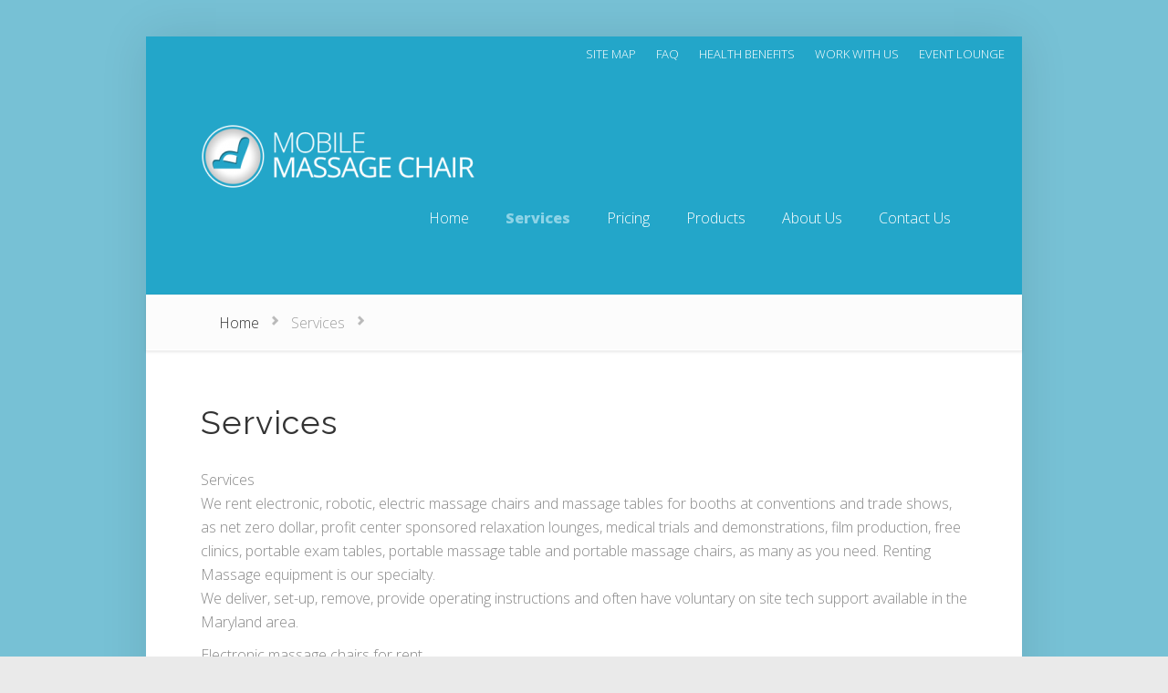

--- FILE ---
content_type: text/html; charset=UTF-8
request_url: http://mobilemassagechair.com/services/
body_size: 6682
content:
<!DOCTYPE html>
<!--[if IE 6]>
<html id="ie6" lang="en-US">
<![endif]-->
<!--[if IE 7]>
<html id="ie7" lang="en-US">
<![endif]-->
<!--[if IE 8]>
<html id="ie8" lang="en-US">
<![endif]-->
<!--[if !(IE 6) | !(IE 7) | !(IE 8)  ]><!-->
<html lang="en-US">
<!--<![endif]-->
<head>
	<meta charset="UTF-8" />
			
	
	<link rel="pingback" href="http://mobilemassagechair.com/xmlrpc.php" />

		<!--[if lt IE 9]>
		<script src="http://mobilemassagechair.com/wp-content/themes/Foxy/js/html5.js" type="text/javascript"></script>
	<![endif]-->

	<script type="text/javascript">
		document.documentElement.className = 'js';
	</script>

	<title>Services | Mobile Massage Chair</title>
<meta name='robots' content='max-image-preview:large' />
	<style>img:is([sizes="auto" i], [sizes^="auto," i]) { contain-intrinsic-size: 3000px 1500px }</style>
	<link rel='dns-prefetch' href='//fonts.googleapis.com' />
<link rel="alternate" type="application/rss+xml" title="Mobile Massage Chair &raquo; Feed" href="http://mobilemassagechair.com/feed/" />
<link rel="alternate" type="application/rss+xml" title="Mobile Massage Chair &raquo; Comments Feed" href="http://mobilemassagechair.com/comments/feed/" />
<script type="text/javascript">
/* <![CDATA[ */
window._wpemojiSettings = {"baseUrl":"https:\/\/s.w.org\/images\/core\/emoji\/15.0.3\/72x72\/","ext":".png","svgUrl":"https:\/\/s.w.org\/images\/core\/emoji\/15.0.3\/svg\/","svgExt":".svg","source":{"concatemoji":"http:\/\/mobilemassagechair.com\/wp-includes\/js\/wp-emoji-release.min.js?ver=6.7.4"}};
/*! This file is auto-generated */
!function(i,n){var o,s,e;function c(e){try{var t={supportTests:e,timestamp:(new Date).valueOf()};sessionStorage.setItem(o,JSON.stringify(t))}catch(e){}}function p(e,t,n){e.clearRect(0,0,e.canvas.width,e.canvas.height),e.fillText(t,0,0);var t=new Uint32Array(e.getImageData(0,0,e.canvas.width,e.canvas.height).data),r=(e.clearRect(0,0,e.canvas.width,e.canvas.height),e.fillText(n,0,0),new Uint32Array(e.getImageData(0,0,e.canvas.width,e.canvas.height).data));return t.every(function(e,t){return e===r[t]})}function u(e,t,n){switch(t){case"flag":return n(e,"\ud83c\udff3\ufe0f\u200d\u26a7\ufe0f","\ud83c\udff3\ufe0f\u200b\u26a7\ufe0f")?!1:!n(e,"\ud83c\uddfa\ud83c\uddf3","\ud83c\uddfa\u200b\ud83c\uddf3")&&!n(e,"\ud83c\udff4\udb40\udc67\udb40\udc62\udb40\udc65\udb40\udc6e\udb40\udc67\udb40\udc7f","\ud83c\udff4\u200b\udb40\udc67\u200b\udb40\udc62\u200b\udb40\udc65\u200b\udb40\udc6e\u200b\udb40\udc67\u200b\udb40\udc7f");case"emoji":return!n(e,"\ud83d\udc26\u200d\u2b1b","\ud83d\udc26\u200b\u2b1b")}return!1}function f(e,t,n){var r="undefined"!=typeof WorkerGlobalScope&&self instanceof WorkerGlobalScope?new OffscreenCanvas(300,150):i.createElement("canvas"),a=r.getContext("2d",{willReadFrequently:!0}),o=(a.textBaseline="top",a.font="600 32px Arial",{});return e.forEach(function(e){o[e]=t(a,e,n)}),o}function t(e){var t=i.createElement("script");t.src=e,t.defer=!0,i.head.appendChild(t)}"undefined"!=typeof Promise&&(o="wpEmojiSettingsSupports",s=["flag","emoji"],n.supports={everything:!0,everythingExceptFlag:!0},e=new Promise(function(e){i.addEventListener("DOMContentLoaded",e,{once:!0})}),new Promise(function(t){var n=function(){try{var e=JSON.parse(sessionStorage.getItem(o));if("object"==typeof e&&"number"==typeof e.timestamp&&(new Date).valueOf()<e.timestamp+604800&&"object"==typeof e.supportTests)return e.supportTests}catch(e){}return null}();if(!n){if("undefined"!=typeof Worker&&"undefined"!=typeof OffscreenCanvas&&"undefined"!=typeof URL&&URL.createObjectURL&&"undefined"!=typeof Blob)try{var e="postMessage("+f.toString()+"("+[JSON.stringify(s),u.toString(),p.toString()].join(",")+"));",r=new Blob([e],{type:"text/javascript"}),a=new Worker(URL.createObjectURL(r),{name:"wpTestEmojiSupports"});return void(a.onmessage=function(e){c(n=e.data),a.terminate(),t(n)})}catch(e){}c(n=f(s,u,p))}t(n)}).then(function(e){for(var t in e)n.supports[t]=e[t],n.supports.everything=n.supports.everything&&n.supports[t],"flag"!==t&&(n.supports.everythingExceptFlag=n.supports.everythingExceptFlag&&n.supports[t]);n.supports.everythingExceptFlag=n.supports.everythingExceptFlag&&!n.supports.flag,n.DOMReady=!1,n.readyCallback=function(){n.DOMReady=!0}}).then(function(){return e}).then(function(){var e;n.supports.everything||(n.readyCallback(),(e=n.source||{}).concatemoji?t(e.concatemoji):e.wpemoji&&e.twemoji&&(t(e.twemoji),t(e.wpemoji)))}))}((window,document),window._wpemojiSettings);
/* ]]> */
</script>
<meta content="Foxy v.2.2.4" name="generator"/><style id='wp-emoji-styles-inline-css' type='text/css'>

	img.wp-smiley, img.emoji {
		display: inline !important;
		border: none !important;
		box-shadow: none !important;
		height: 1em !important;
		width: 1em !important;
		margin: 0 0.07em !important;
		vertical-align: -0.1em !important;
		background: none !important;
		padding: 0 !important;
	}
</style>
<link rel='stylesheet' id='wp-block-library-css' href='http://mobilemassagechair.com/wp-includes/css/dist/block-library/style.min.css?ver=6.7.4' type='text/css' media='all' />
<style id='classic-theme-styles-inline-css' type='text/css'>
/*! This file is auto-generated */
.wp-block-button__link{color:#fff;background-color:#32373c;border-radius:9999px;box-shadow:none;text-decoration:none;padding:calc(.667em + 2px) calc(1.333em + 2px);font-size:1.125em}.wp-block-file__button{background:#32373c;color:#fff;text-decoration:none}
</style>
<style id='global-styles-inline-css' type='text/css'>
:root{--wp--preset--aspect-ratio--square: 1;--wp--preset--aspect-ratio--4-3: 4/3;--wp--preset--aspect-ratio--3-4: 3/4;--wp--preset--aspect-ratio--3-2: 3/2;--wp--preset--aspect-ratio--2-3: 2/3;--wp--preset--aspect-ratio--16-9: 16/9;--wp--preset--aspect-ratio--9-16: 9/16;--wp--preset--color--black: #000000;--wp--preset--color--cyan-bluish-gray: #abb8c3;--wp--preset--color--white: #ffffff;--wp--preset--color--pale-pink: #f78da7;--wp--preset--color--vivid-red: #cf2e2e;--wp--preset--color--luminous-vivid-orange: #ff6900;--wp--preset--color--luminous-vivid-amber: #fcb900;--wp--preset--color--light-green-cyan: #7bdcb5;--wp--preset--color--vivid-green-cyan: #00d084;--wp--preset--color--pale-cyan-blue: #8ed1fc;--wp--preset--color--vivid-cyan-blue: #0693e3;--wp--preset--color--vivid-purple: #9b51e0;--wp--preset--gradient--vivid-cyan-blue-to-vivid-purple: linear-gradient(135deg,rgba(6,147,227,1) 0%,rgb(155,81,224) 100%);--wp--preset--gradient--light-green-cyan-to-vivid-green-cyan: linear-gradient(135deg,rgb(122,220,180) 0%,rgb(0,208,130) 100%);--wp--preset--gradient--luminous-vivid-amber-to-luminous-vivid-orange: linear-gradient(135deg,rgba(252,185,0,1) 0%,rgba(255,105,0,1) 100%);--wp--preset--gradient--luminous-vivid-orange-to-vivid-red: linear-gradient(135deg,rgba(255,105,0,1) 0%,rgb(207,46,46) 100%);--wp--preset--gradient--very-light-gray-to-cyan-bluish-gray: linear-gradient(135deg,rgb(238,238,238) 0%,rgb(169,184,195) 100%);--wp--preset--gradient--cool-to-warm-spectrum: linear-gradient(135deg,rgb(74,234,220) 0%,rgb(151,120,209) 20%,rgb(207,42,186) 40%,rgb(238,44,130) 60%,rgb(251,105,98) 80%,rgb(254,248,76) 100%);--wp--preset--gradient--blush-light-purple: linear-gradient(135deg,rgb(255,206,236) 0%,rgb(152,150,240) 100%);--wp--preset--gradient--blush-bordeaux: linear-gradient(135deg,rgb(254,205,165) 0%,rgb(254,45,45) 50%,rgb(107,0,62) 100%);--wp--preset--gradient--luminous-dusk: linear-gradient(135deg,rgb(255,203,112) 0%,rgb(199,81,192) 50%,rgb(65,88,208) 100%);--wp--preset--gradient--pale-ocean: linear-gradient(135deg,rgb(255,245,203) 0%,rgb(182,227,212) 50%,rgb(51,167,181) 100%);--wp--preset--gradient--electric-grass: linear-gradient(135deg,rgb(202,248,128) 0%,rgb(113,206,126) 100%);--wp--preset--gradient--midnight: linear-gradient(135deg,rgb(2,3,129) 0%,rgb(40,116,252) 100%);--wp--preset--font-size--small: 13px;--wp--preset--font-size--medium: 20px;--wp--preset--font-size--large: 36px;--wp--preset--font-size--x-large: 42px;--wp--preset--spacing--20: 0.44rem;--wp--preset--spacing--30: 0.67rem;--wp--preset--spacing--40: 1rem;--wp--preset--spacing--50: 1.5rem;--wp--preset--spacing--60: 2.25rem;--wp--preset--spacing--70: 3.38rem;--wp--preset--spacing--80: 5.06rem;--wp--preset--shadow--natural: 6px 6px 9px rgba(0, 0, 0, 0.2);--wp--preset--shadow--deep: 12px 12px 50px rgba(0, 0, 0, 0.4);--wp--preset--shadow--sharp: 6px 6px 0px rgba(0, 0, 0, 0.2);--wp--preset--shadow--outlined: 6px 6px 0px -3px rgba(255, 255, 255, 1), 6px 6px rgba(0, 0, 0, 1);--wp--preset--shadow--crisp: 6px 6px 0px rgba(0, 0, 0, 1);}:where(.is-layout-flex){gap: 0.5em;}:where(.is-layout-grid){gap: 0.5em;}body .is-layout-flex{display: flex;}.is-layout-flex{flex-wrap: wrap;align-items: center;}.is-layout-flex > :is(*, div){margin: 0;}body .is-layout-grid{display: grid;}.is-layout-grid > :is(*, div){margin: 0;}:where(.wp-block-columns.is-layout-flex){gap: 2em;}:where(.wp-block-columns.is-layout-grid){gap: 2em;}:where(.wp-block-post-template.is-layout-flex){gap: 1.25em;}:where(.wp-block-post-template.is-layout-grid){gap: 1.25em;}.has-black-color{color: var(--wp--preset--color--black) !important;}.has-cyan-bluish-gray-color{color: var(--wp--preset--color--cyan-bluish-gray) !important;}.has-white-color{color: var(--wp--preset--color--white) !important;}.has-pale-pink-color{color: var(--wp--preset--color--pale-pink) !important;}.has-vivid-red-color{color: var(--wp--preset--color--vivid-red) !important;}.has-luminous-vivid-orange-color{color: var(--wp--preset--color--luminous-vivid-orange) !important;}.has-luminous-vivid-amber-color{color: var(--wp--preset--color--luminous-vivid-amber) !important;}.has-light-green-cyan-color{color: var(--wp--preset--color--light-green-cyan) !important;}.has-vivid-green-cyan-color{color: var(--wp--preset--color--vivid-green-cyan) !important;}.has-pale-cyan-blue-color{color: var(--wp--preset--color--pale-cyan-blue) !important;}.has-vivid-cyan-blue-color{color: var(--wp--preset--color--vivid-cyan-blue) !important;}.has-vivid-purple-color{color: var(--wp--preset--color--vivid-purple) !important;}.has-black-background-color{background-color: var(--wp--preset--color--black) !important;}.has-cyan-bluish-gray-background-color{background-color: var(--wp--preset--color--cyan-bluish-gray) !important;}.has-white-background-color{background-color: var(--wp--preset--color--white) !important;}.has-pale-pink-background-color{background-color: var(--wp--preset--color--pale-pink) !important;}.has-vivid-red-background-color{background-color: var(--wp--preset--color--vivid-red) !important;}.has-luminous-vivid-orange-background-color{background-color: var(--wp--preset--color--luminous-vivid-orange) !important;}.has-luminous-vivid-amber-background-color{background-color: var(--wp--preset--color--luminous-vivid-amber) !important;}.has-light-green-cyan-background-color{background-color: var(--wp--preset--color--light-green-cyan) !important;}.has-vivid-green-cyan-background-color{background-color: var(--wp--preset--color--vivid-green-cyan) !important;}.has-pale-cyan-blue-background-color{background-color: var(--wp--preset--color--pale-cyan-blue) !important;}.has-vivid-cyan-blue-background-color{background-color: var(--wp--preset--color--vivid-cyan-blue) !important;}.has-vivid-purple-background-color{background-color: var(--wp--preset--color--vivid-purple) !important;}.has-black-border-color{border-color: var(--wp--preset--color--black) !important;}.has-cyan-bluish-gray-border-color{border-color: var(--wp--preset--color--cyan-bluish-gray) !important;}.has-white-border-color{border-color: var(--wp--preset--color--white) !important;}.has-pale-pink-border-color{border-color: var(--wp--preset--color--pale-pink) !important;}.has-vivid-red-border-color{border-color: var(--wp--preset--color--vivid-red) !important;}.has-luminous-vivid-orange-border-color{border-color: var(--wp--preset--color--luminous-vivid-orange) !important;}.has-luminous-vivid-amber-border-color{border-color: var(--wp--preset--color--luminous-vivid-amber) !important;}.has-light-green-cyan-border-color{border-color: var(--wp--preset--color--light-green-cyan) !important;}.has-vivid-green-cyan-border-color{border-color: var(--wp--preset--color--vivid-green-cyan) !important;}.has-pale-cyan-blue-border-color{border-color: var(--wp--preset--color--pale-cyan-blue) !important;}.has-vivid-cyan-blue-border-color{border-color: var(--wp--preset--color--vivid-cyan-blue) !important;}.has-vivid-purple-border-color{border-color: var(--wp--preset--color--vivid-purple) !important;}.has-vivid-cyan-blue-to-vivid-purple-gradient-background{background: var(--wp--preset--gradient--vivid-cyan-blue-to-vivid-purple) !important;}.has-light-green-cyan-to-vivid-green-cyan-gradient-background{background: var(--wp--preset--gradient--light-green-cyan-to-vivid-green-cyan) !important;}.has-luminous-vivid-amber-to-luminous-vivid-orange-gradient-background{background: var(--wp--preset--gradient--luminous-vivid-amber-to-luminous-vivid-orange) !important;}.has-luminous-vivid-orange-to-vivid-red-gradient-background{background: var(--wp--preset--gradient--luminous-vivid-orange-to-vivid-red) !important;}.has-very-light-gray-to-cyan-bluish-gray-gradient-background{background: var(--wp--preset--gradient--very-light-gray-to-cyan-bluish-gray) !important;}.has-cool-to-warm-spectrum-gradient-background{background: var(--wp--preset--gradient--cool-to-warm-spectrum) !important;}.has-blush-light-purple-gradient-background{background: var(--wp--preset--gradient--blush-light-purple) !important;}.has-blush-bordeaux-gradient-background{background: var(--wp--preset--gradient--blush-bordeaux) !important;}.has-luminous-dusk-gradient-background{background: var(--wp--preset--gradient--luminous-dusk) !important;}.has-pale-ocean-gradient-background{background: var(--wp--preset--gradient--pale-ocean) !important;}.has-electric-grass-gradient-background{background: var(--wp--preset--gradient--electric-grass) !important;}.has-midnight-gradient-background{background: var(--wp--preset--gradient--midnight) !important;}.has-small-font-size{font-size: var(--wp--preset--font-size--small) !important;}.has-medium-font-size{font-size: var(--wp--preset--font-size--medium) !important;}.has-large-font-size{font-size: var(--wp--preset--font-size--large) !important;}.has-x-large-font-size{font-size: var(--wp--preset--font-size--x-large) !important;}
:where(.wp-block-post-template.is-layout-flex){gap: 1.25em;}:where(.wp-block-post-template.is-layout-grid){gap: 1.25em;}
:where(.wp-block-columns.is-layout-flex){gap: 2em;}:where(.wp-block-columns.is-layout-grid){gap: 2em;}
:root :where(.wp-block-pullquote){font-size: 1.5em;line-height: 1.6;}
</style>
<link rel='stylesheet' id='foxy-fonts-open-sans-css' href='http://fonts.googleapis.com/css?family=Open+Sans:300italic,700italic,800italic,400,300,700,800&#038;subset=latin,latin-ext' type='text/css' media='all' />
<link rel='stylesheet' id='foxy-fonts-raleway-css' href='http://fonts.googleapis.com/css?family=Raleway:400,100&#038;subset=latin' type='text/css' media='all' />
<link rel='stylesheet' id='foxy-style-css' href='http://mobilemassagechair.com/wp-content/themes/Foxy/style.css?ver=6.7.4' type='text/css' media='all' />
<link rel='stylesheet' id='et-shortcodes-css-css' href='http://mobilemassagechair.com/wp-content/themes/Foxy/epanel/shortcodes/css/shortcodes.css?ver=3.0' type='text/css' media='all' />
<link rel='stylesheet' id='et-shortcodes-responsive-css-css' href='http://mobilemassagechair.com/wp-content/themes/Foxy/epanel/shortcodes/css/shortcodes_responsive.css?ver=3.0' type='text/css' media='all' />
<link rel='stylesheet' id='fancybox-css' href='http://mobilemassagechair.com/wp-content/themes/Foxy/epanel/page_templates/js/fancybox/jquery.fancybox-1.3.4.css?ver=1.3.4' type='text/css' media='screen' />
<link rel='stylesheet' id='et_page_templates-css' href='http://mobilemassagechair.com/wp-content/themes/Foxy/epanel/page_templates/page_templates.css?ver=1.8' type='text/css' media='screen' />
<script type="text/javascript" src="http://mobilemassagechair.com/wp-includes/js/jquery/jquery.min.js?ver=3.7.1" id="jquery-core-js"></script>
<script type="text/javascript" src="http://mobilemassagechair.com/wp-includes/js/jquery/jquery-migrate.min.js?ver=3.4.1" id="jquery-migrate-js"></script>
<link rel="https://api.w.org/" href="http://mobilemassagechair.com/wp-json/" /><link rel="alternate" title="JSON" type="application/json" href="http://mobilemassagechair.com/wp-json/wp/v2/pages/7" /><link rel="EditURI" type="application/rsd+xml" title="RSD" href="http://mobilemassagechair.com/xmlrpc.php?rsd" />
<meta name="generator" content="WordPress 6.7.4" />
<link rel="canonical" href="http://mobilemassagechair.com/services/" />
<link rel='shortlink' href='http://mobilemassagechair.com/?p=7' />
<link rel="alternate" title="oEmbed (JSON)" type="application/json+oembed" href="http://mobilemassagechair.com/wp-json/oembed/1.0/embed?url=http%3A%2F%2Fmobilemassagechair.com%2Fservices%2F" />
<link rel="alternate" title="oEmbed (XML)" type="text/xml+oembed" href="http://mobilemassagechair.com/wp-json/oembed/1.0/embed?url=http%3A%2F%2Fmobilemassagechair.com%2Fservices%2F&#038;format=xml" />
		<style>
			a { color: #4bb6f5; }
			body { color: #878787; }

			#featured { background-color: #1e73be; }

			#featured { -webkit-box-shadow: inset 0 0 250px #00bfef; -moz-box-shadow: inset 0 0 250px #00bfef; box-shadow: inset 0 0 250px #00bfef; }

			#top-navigation > ul > li.sfHover > a, #top-navigation > ul > li > a:hover, .mobile_nav, #home-tab-area > ul > li.home-tab-active, #footer-bottom li a:hover, .et-product:hover .et-price-button, .et-products li:hover .et-price-button, #callout { background-color: #0066bf; }
			@media only screen and (max-width: 767px){
				#callout > strong { background-color: #0066bf; }
			}
			#top-navigation > ul > li.sfHover > a, #top-navigation > ul > li > a:hover, #home-tab-area > ul > li.home-tab-active, #footer-bottom li a:hover, .mobile_nav, #callout { -moz-box-shadow: inset 0 0 30px #0066bf; -webkit-box-shadow: inset 0 0 30px #0066bf; box-shadow: inset 0 0 30px #0066bf; }

			#progress-time { background-color: #0066bf; }
			#home-tab-area > ul, .widget h4.widgettitle { border-bottom: 5px solid #0066bf; }

				</style>
	<meta name="viewport" content="width=device-width, initial-scale=1.0, maximum-scale=1.0, user-scalable=0" /><meta name="generator" content="Powered by Visual Composer - drag and drop page builder for WordPress."/>
<!--[if lte IE 9]><link rel="stylesheet" type="text/css" href="http://mobilemassagechair.com/wp-content/plugins/js_composer/assets/css/vc_lte_ie9.min.css" media="screen"><![endif]--><!--[if IE  8]><link rel="stylesheet" type="text/css" href="http://mobilemassagechair.com/wp-content/plugins/js_composer/assets/css/vc-ie8.min.css" media="screen"><![endif]--><noscript><style type="text/css"> .wpb_animate_when_almost_visible { opacity: 1; }</style></noscript></head>
<body class="page-template page-template-page-full page-template-page-full-php page page-id-7 chrome et_fullwidth_view wpb-js-composer js-comp-ver-4.11.2.1 vc_responsive">
	<div id="body-area">
		<div class="container">
     <div class="top-menu right">
                        <div class="menu-top-menu-container"><ul id="menu-top-menu" class="menu"><li id="menu-item-103" class="menu-item menu-item-type-post_type menu-item-object-page menu-item-103"><a href="http://mobilemassagechair.com/site-map/">Site Map</a></li>
<li id="menu-item-102" class="menu-item menu-item-type-post_type menu-item-object-page menu-item-102"><a href="http://mobilemassagechair.com/faq/">Faq</a></li>
<li id="menu-item-101" class="menu-item menu-item-type-post_type menu-item-object-page menu-item-101"><a href="http://mobilemassagechair.com/health-benefits/">HEALTH BENEFITS</a></li>
<li id="menu-item-100" class="menu-item menu-item-type-post_type menu-item-object-page menu-item-100"><a href="http://mobilemassagechair.com/work-with-us/">WORK WITH US</a></li>
<li id="menu-item-99" class="menu-item menu-item-type-post_type menu-item-object-page menu-item-99"><a href="http://mobilemassagechair.com/event-lounge/">EVENT LOUNGE</a></li>
</ul></div>                    </div>
			<header id="main-header" class="clearfix">
								<a href="http://mobilemassagechair.com/"><img src="http://mobilemassagechair.com/wp-content/uploads/2016/06/Logo2-300x71.png" alt="Mobile Massage Chair" id="logo"/></a>
				<p id="slogan"></p>

				<nav id="top-navigation">
				<ul id="menu-main" class="nav"><li id="menu-item-98" class="menu-item menu-item-type-post_type menu-item-object-page menu-item-home menu-item-98"><a href="http://mobilemassagechair.com/">Home</a></li>
<li id="menu-item-20" class="menu-item menu-item-type-post_type menu-item-object-page current-menu-item page_item page-item-7 current_page_item menu-item-20"><a href="http://mobilemassagechair.com/services/" aria-current="page">Services</a></li>
<li id="menu-item-18" class="menu-item menu-item-type-post_type menu-item-object-page menu-item-18"><a href="http://mobilemassagechair.com/pricing/">Pricing</a></li>
<li id="menu-item-19" class="menu-item menu-item-type-post_type menu-item-object-page menu-item-19"><a href="http://mobilemassagechair.com/products/">Products</a></li>
<li id="menu-item-16" class="menu-item menu-item-type-post_type menu-item-object-page menu-item-16"><a href="http://mobilemassagechair.com/about-us/">About Us</a></li>
<li id="menu-item-17" class="menu-item menu-item-type-post_type menu-item-object-page menu-item-17"><a href="http://mobilemassagechair.com/contact-us/">Contact Us</a></li>
</ul>				</nav>

				<div id="et_mobile_nav_menu"><a href="#" class="mobile_nav closed">Navigation Menu</a></div>			</header> <!-- #main-header -->

<div id="breadcrumbs">
					<a href="http://mobilemassagechair.com" class="breadcrumbs_home">Home</a> <span class="raquo">&raquo;</span>

									Services					
	<span class="raquo">&raquo;</span>
</div> <!-- #breadcrumbs -->

<div id="content" class="clearfix fullwidth">
	<div id="left-area">

		
			
<article id="post-7" class="clearfix post-7 page type-page status-publish hentry">
	<div class="entry-content">
		<div class="post-heading">
			<h1>Services</h1>
				</div> <!-- .post-heading -->
	<p>Services<br />
We rent electronic, robotic, electric massage chairs and massage tables for booths at conventions and trade shows, as net zero dollar, profit center sponsored relaxation lounges, medical trials and demonstrations, film production, free clinics, portable exam tables, portable massage table and portable massage chairs, as many as you need. Renting Massage equipment is our specialty.<br />
We deliver, set-up, remove, provide operating instructions and often have voluntary on site tech support available in the Maryland area.</p>
<p>Electronic massage chairs for rent.<br />
Portable massage chairs for rent for post eye surgery facedown recovery in Maryland.<br />
Mirror – Correct view. Watch TV, etc…face down forward looking<br />
Delivery/ pick-up in the greater Baltimore, MD areas. A delivery fee may apply. Call for fees and availability.</p>
	</div> <!-- .entry-content -->
</article> <!-- end .entry-post-->
		
		
	</div> <!-- #left-area -->
</div> <!-- #content -->

		</div> <!-- .container -->
	</div> <!-- #body-area -->

	<div id="footer-area">
		<div class="">
			
<footer id="main-footer">
	<div id="footer-widgets" class="clearfix">
<div class="footer-widget"><div id="customlogowidget-2" class="fwidget widget_customlogowidget"><div class="clearfix">
	<img id="footer-logo" alt="" src="/wp-content/uploads/2016/06/Logo2-300x71.png" />
	<p id="footer-copyright"></p>
</div>
<p></p>

</div> <!-- end .fwidget --></div> <!-- end .footer-widget --><div class="footer-widget"><div id="text-2" class="fwidget widget_text">			<div class="textwidget"><p style="    color: #fff;">Phone: 443.881.8000</p>
<p style=" color: #fff;"> info@mobilemassagechair.com</p></div>
		</div> <!-- end .fwidget --></div> <!-- end .footer-widget -->	</div> <!-- end #footer-widgets -->
</footer> <!-- #main-footer -->
			<div id="footer-bottom" class="clearfix">
			<ul id="menu-main-1" class="bottom-nav"><li class="menu-item menu-item-type-post_type menu-item-object-page menu-item-home menu-item-98"><a href="http://mobilemassagechair.com/">Home</a></li>
<li class="menu-item menu-item-type-post_type menu-item-object-page current-menu-item page_item page-item-7 current_page_item menu-item-20"><a href="http://mobilemassagechair.com/services/" aria-current="page">Services</a></li>
<li class="menu-item menu-item-type-post_type menu-item-object-page menu-item-18"><a href="http://mobilemassagechair.com/pricing/">Pricing</a></li>
<li class="menu-item menu-item-type-post_type menu-item-object-page menu-item-19"><a href="http://mobilemassagechair.com/products/">Products</a></li>
<li class="menu-item menu-item-type-post_type menu-item-object-page menu-item-16"><a href="http://mobilemassagechair.com/about-us/">About Us</a></li>
<li class="menu-item menu-item-type-post_type menu-item-object-page menu-item-17"><a href="http://mobilemassagechair.com/contact-us/">Contact Us</a></li>
</ul>
				<div id="et-social-icons">
				<a href="#" target="_blank"><img src="http://mobilemassagechair.com/wp-content/themes/Foxy/images/facebook.png" alt="Facebook" /></a><a href="#" target="_blank"><img src="http://mobilemassagechair.com/wp-content/themes/Foxy/images/twitter.png" alt="Twitter" /></a>				</div> <!-- #social-icons -->
			</div> <!-- #footer-bottom -->
		</div> <!-- .container -->
	</div> <!-- #footer-area -->

	<div id="footer-bottom-area" class="">
		<p id="copyright"> ©Copyright 2014 - All Rights Reserved - Mobile Massage Chair</p>
	</div>

	<script type="text/javascript" src="http://mobilemassagechair.com/wp-content/themes/Foxy/js/superfish.js?ver=1.0" id="superfish-js"></script>
<script type="text/javascript" id="custom_script-js-extra">
/* <![CDATA[ */
var et_custom = {"mobile_nav_text":"Navigation Menu"};
/* ]]> */
</script>
<script type="text/javascript" src="http://mobilemassagechair.com/wp-content/themes/Foxy/js/custom.js?ver=1.0" id="custom_script-js"></script>
<script type="text/javascript" src="http://mobilemassagechair.com/wp-content/themes/Foxy/epanel/page_templates/js/fancybox/jquery.easing-1.3.pack.js?ver=1.3.4" id="easing-js"></script>
<script type="text/javascript" src="http://mobilemassagechair.com/wp-content/themes/Foxy/epanel/page_templates/js/fancybox/jquery.fancybox-1.3.4.pack.js?ver=1.3.4" id="fancybox-js"></script>
<script type="text/javascript" id="et-ptemplates-frontend-js-extra">
/* <![CDATA[ */
var et_ptemplates_strings = {"captcha":"Captcha","fill":"Fill","field":"field","invalid":"Invalid email"};
/* ]]> */
</script>
<script type="text/javascript" src="http://mobilemassagechair.com/wp-content/themes/Foxy/epanel/page_templates/js/et-ptemplates-frontend.js?ver=1.1" id="et-ptemplates-frontend-js"></script>
</body>
</html>